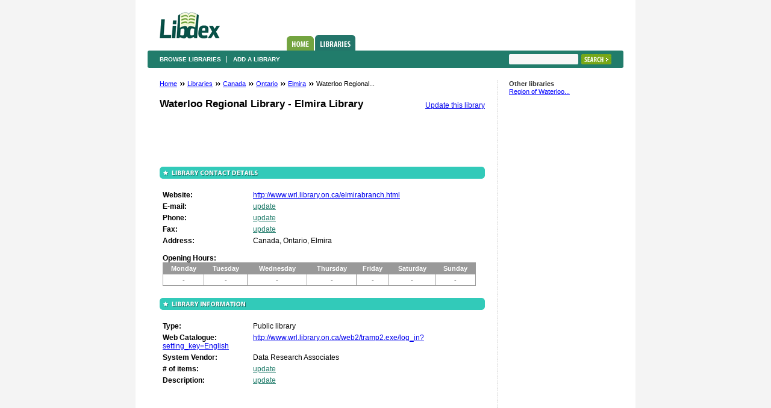

--- FILE ---
content_type: text/html; charset=utf-8
request_url: http://www.libdex.com/country/canada/ontario/elmira/library_34721.html
body_size: 2457
content:
<!DOCTYPE html PUBLIC "-//W3C//DTD XHTML 1.0 Strict//EN" "http://www.w3.org/TR/xhtml1/DTD/xhtml1-strict.dtd">
<html xmlns="http://www.w3.org/1999/xhtml" xml:lang="en" lang="en">
<head>
<title>Waterloo Regional Library - Elmira Library library, Elmira, Canada – Public library – Libdex.com</title>
<meta name="description" content="Waterloo Regional Library - Elmira Library library – Discover all contact details, opening hours, # of books available &amp; a description" />
<meta name="robots" content="index, follow" />

<meta http-equiv="Content-Type" content="text/html; charset=utf-8" /> 
<link rel="stylesheet" href="/css/style.css" type="text/css" />
</head>

<body>
	<div id="allContent">
		<div id="theContent">
			<div id="header">
				<h1><a href="/">Libdex</a></h1>
				<ul class="topNavi">
					<li><a href="/" class="homeTab">Home</a></li>
					<li><a href="/country.html" class="librariesTabActive">Libraries</a></li>
									</ul>
			</div>
			<div class="subNavi">
				<ul>
					<li><a href="/country.html">Browse libraries</a></li>
					<li class="last"><a href="/add">Add a library</a></li>
									</ul>
				<form class="toRight" action="/search" method="get">
					<fieldset>
						<div class="searchFld"><input type="text" name="q" /></div>
						<input type="submit" class="searchBtn" value="Search" />
					</fieldset>
				</form>
			</div>
			<div id="page">
				<div id="middleCln">


		<ul class="beardcrumbs">
	<li><a href="/">Home</a> <span>&nbsp;</span></li>
			<li><a href="/country.html">Libraries</a> <span>&nbsp;</span></li>
		
			<li>
					<a href="/country/canada/">Canada</a>
				
		
		<span>&nbsp;</span>		</li>
			<li>
					<a href="/country/canada/ontario/">Ontario</a>
				
		
		<span>&nbsp;</span>		</li>
			<li>
					<a href="/country/canada/ontario/elmira/">Elmira</a>
				
		
		<span>&nbsp;</span>		</li>
		<li>Waterloo Regional...</li></ul>
<h1><a class="linkInH" href="/edit_library/34721">Update this library</a> Waterloo Regional Library - Elmira Library </h1>

<table width="468" height="60" border="0" align="center" cellpadding="0" cellspacing="0">
<tr>
	<td> <br />
		
			<script language="JavaScript"><!--
			function google_ad_request_done(google_ads)
			{
				document.write('<table width="525" border="0" cellspacing="1" cellpadding="2" align="center"><tr> <td align="left" class="topcontent"><a href="' + google_info.feedback_url + '">Ads by Google</a></td></tr></table>');
  				document.write("<table width='525' border='0' align='center' cellpadding='5' cellspacing='1' bgcolor='#E5E5E5'><tr><td bgcolor='#F1F8D6'>");
  					if (google_ads.length > 0)
   					{
						var first_ad_unit = '', second_ad_unit = '';
						document.write('<table width="525" border="0" align="center" cellpadding="2" cellspacing="1">');
						document.write('<tr>');
						for(var i = 0; i < google_ads.length; ++i)
						{
							document.write('<td valign="top" style="line-height: 14px;"><div class="listinglink"><a href="' + google_ads[i].url + '">' + google_ads[i].line1 + '</a></div><div><span class="listingcontent">' + google_ads[i].line2 + ' ' + google_ads[i].line3 + '</span></div><div><a href="' + google_ads[i].url + '" class="greenlink">' + google_ads[i].visible_url + '</a></div></td>');
							if(i % 2 == 1)
							{
								document.write('</tr>');
								document.write('<tr>');
							}	
						}
						document.write('</tr>');
						document.write('</table>');
					}								
				document.write("</td></tr></table>");
				document.getElementById("first_ad_unit").innerHTML += first_ad_unit;
			}
			//-->
			</script>
														
			<script type='text/javascript' language='JavaScript'><!--
			google_ad_client = 'pub-8339687433825391';
			google_ad_channel ='2604644382';
			google_ad_output = 'js';
			google_max_num_ads = '2';
			google_safe = 'high';
			google_feedback = 'on';
			google_ad_type  = 'text_image';
			//--></script>
			<script type='text/javascript' language='JavaScript' src='http://pagead2.googlesyndication.com/pagead/show_ads.js'></script>
</td>
</tr>
</table>
<br />
<h2><span class="libContactDetails">Library contact details</span></h2>
<div class="paddedContiner">
	<ul class="labeledDataBox">
		<li><strong>Website:</strong> <a href="http://www.wrl.library.on.ca/elmirabranch.html">http://www.wrl.library.on.ca/elmirabranch.html</a></li>
		<li><strong>E-mail:</strong> <a class="c217c6b" href="/edit_library/34721">update</a></li>
		<li><strong>Phone:</strong> <a class="c217c6b" href="/edit_library/34721">update</a></li>
		<li><strong>Fax:</strong> <a class="c217c6b" href="/edit_library/34721">update</a></li>
		<li><strong>Address:</strong>
						Canada, Ontario, Elmira		</li>
	</ul>
	<div class="openingH">
		<strong>Opening Hours:</strong>
		<table cellspacing="0" cellpadding="0">
			<tr>
				<th>Monday</th>
				<th>Tuesday</th>
				<th>Wednesday</th>
				<th>Thursday</th>
				<th>Friday</th>
				<th>Saturday</th>
				<th>Sunday</th>
			</tr>
			<tr>
						<td>
									-	
							</td>
						<td>
									-	
							</td>
						<td>
									-	
							</td>
						<td>
									-	
							</td>
						<td>
									-	
							</td>
						<td>
									-	
							</td>
						<td>
									-	
							</td>
					</tr>
		</table>
	</div>
</div>
	
	

<h2><span class="libInformation">Library information</span></h2>
<div class="paddedContiner">	
	<ul class="labeledDataBox">
		<li><strong>Type:</strong> Public library</li>
		<li><strong>Web Catalogue:</strong> <a href="http://www.wrl.library.on.ca/web2/tramp2.exe/log_in?setting_key=English">http://www.wrl.library.on.ca/web2/tramp2.exe/log_in?setting_key=English</a></li>
		<li><strong>System Vendor:</strong> Data Research Associates</li>
		<li><strong># of items:</strong> <a class="c217c6b"  href="/edit_library/34721">update</a></li>
					<li><strong>Description:</strong> <a class="c217c6b" href="/edit_library/34721">update</a></li>
			</ul>
	
		
</div>
</div>

<div id="rightCln">
			<h4>Other libraries</h4>
	<ul class="rightClnList">
			<li><a href="/country/canada/ontario/elmira/library_38550.html">Region of Waterloo...</a></li>
		</ul>
	<br />
<script type="text/javascript"><!--
google_ad_client = "pub-8339687433825391";
/* 120x600, created 20/10/08 */
google_ad_slot = "7483641144";
google_ad_width = 120;
google_ad_height = 600;
//-->
</script>
<script type="text/javascript"
src="http://pagead2.googlesyndication.com/pagead/show_ads.js">
</script></div>	

			</div>
		</div>
		<div id="footer">
			<a href="/whatis.html">About us</a> <span>-</span> <a href="/contact.html">Contact us</a> <span>-</span> <a href="/weblogs.html">Weblogs</a> <span>-</span> <a href="/journals.html">Journals</a><span>-</span> <a href="/feedback.html">Report Error</a>
		</div>
		<div id="copyR">
			Copyright <a href="http://www.iban.com">IBAN</a> Investments 2019
		</div>
	</div>



<script type="text/javascript">
var gaJsHost = (("https:" == document.location.protocol) ? "https://ssl." : "http://www.");
document.write(unescape("%3Cscript src='" + gaJsHost + "google-analytics.com/ga.js' type='text/javascript'%3E%3C/script%3E"));
</script>
<script type="text/javascript">
var pageTracker = _gat._getTracker("UA-5867517-4");
pageTracker._trackPageview();
</script>


</body>
</html>

--- FILE ---
content_type: text/html; charset=utf-8
request_url: https://www.google.com/recaptcha/api2/aframe
body_size: 269
content:
<!DOCTYPE HTML><html><head><meta http-equiv="content-type" content="text/html; charset=UTF-8"></head><body><script nonce="zp4JAFze56zLK9y7KkpEKQ">/** Anti-fraud and anti-abuse applications only. See google.com/recaptcha */ try{var clients={'sodar':'https://pagead2.googlesyndication.com/pagead/sodar?'};window.addEventListener("message",function(a){try{if(a.source===window.parent){var b=JSON.parse(a.data);var c=clients[b['id']];if(c){var d=document.createElement('img');d.src=c+b['params']+'&rc='+(localStorage.getItem("rc::a")?sessionStorage.getItem("rc::b"):"");window.document.body.appendChild(d);sessionStorage.setItem("rc::e",parseInt(sessionStorage.getItem("rc::e")||0)+1);localStorage.setItem("rc::h",'1769073589008');}}}catch(b){}});window.parent.postMessage("_grecaptcha_ready", "*");}catch(b){}</script></body></html>